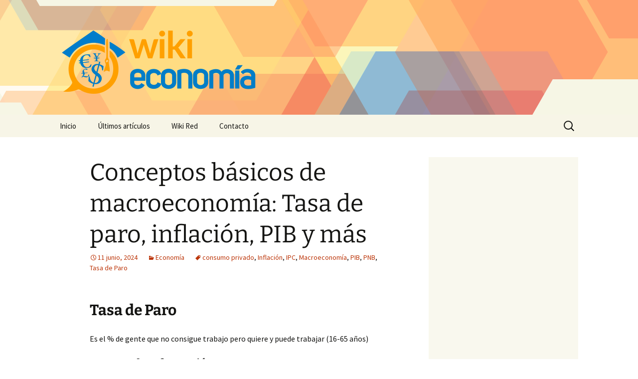

--- FILE ---
content_type: text/html; charset=UTF-8
request_url: https://www.wikieconomia.net/conceptos-basicos-de-macroeconomia-tasa-de-paro-inflacion-pib-y-mas/
body_size: 16005
content:
<!DOCTYPE html>
<!--[if IE 7]>
<html class="ie ie7" lang="es" prefix="og: http://ogp.me/ns# fb: http://ogp.me/ns/fb# article: http://ogp.me/ns/article#">
<![endif]-->
<!--[if IE 8]>
<html class="ie ie8" lang="es" prefix="og: http://ogp.me/ns# fb: http://ogp.me/ns/fb# article: http://ogp.me/ns/article#">
<![endif]-->
<!--[if !(IE 7) | !(IE 8)  ]><!-->
<html lang="es" prefix="og: http://ogp.me/ns# fb: http://ogp.me/ns/fb# article: http://ogp.me/ns/article#">
    <!--<![endif]-->
    <head>
        <meta charset="UTF-8">
        <meta name="viewport" content="width=device-width">
        <title>Conceptos básicos de macroeconomía: Tasa de paro, inflación, PIB y más | Wiki Economía</title>
        <link rel="profile" href="http://gmpg.org/xfn/11">
        <link rel="pingback" href="https://www.wikieconomia.net/xmlrpc.php">
        <!--[if lt IE 9]>
        <script src="https://www.wikieconomia.net/wp-content/themes/twentythirteen/js/html5.js"></script>
        <![endif]-->
        <meta name='robots' content='max-image-preview:large' />

<!-- SEO Ultimate (http://www.seodesignsolutions.com/wordpress-seo/) -->
	<link rel="canonical" href="https://www.wikieconomia.net/conceptos-basicos-de-macroeconomia-tasa-de-paro-inflacion-pib-y-mas/" />
	<meta property="og:type" content="article" />
	<meta property="og:title" content="Conceptos básicos de macroeconomía: Tasa de paro, inflación, PIB y más" />
	<meta property="og:url" content="https://www.wikieconomia.net/conceptos-basicos-de-macroeconomia-tasa-de-paro-inflacion-pib-y-mas/" />
	<meta property="article:published_time" content="2024-06-11" />
	<meta property="article:modified_time" content="2024-06-11" />
	<meta property="article:author" content="https://www.wikieconomia.net/author/wiki/" />
	<meta property="article:section" content="Economía" />
	<meta property="article:tag" content="consumo privado" />
	<meta property="article:tag" content="Inflación" />
	<meta property="article:tag" content="IPC" />
	<meta property="article:tag" content="Macroeconomía" />
	<meta property="article:tag" content="PIB" />
	<meta property="article:tag" content="PNB" />
	<meta property="article:tag" content="Tasa de Paro" />
	<meta property="og:site_name" content="Wiki Economía" />
	<meta name="twitter:card" content="summary" />
	<meta name="twitter:site" content="@wikiwikired" />
<!-- /SEO Ultimate -->

<script>
window._wpemojiSettings = {"baseUrl":"https:\/\/s.w.org\/images\/core\/emoji\/15.0.3\/72x72\/","ext":".png","svgUrl":"https:\/\/s.w.org\/images\/core\/emoji\/15.0.3\/svg\/","svgExt":".svg","source":{"concatemoji":"https:\/\/www.wikieconomia.net\/wp-includes\/js\/wp-emoji-release.min.js?ver=6.6.2"}};
/*! This file is auto-generated */
!function(i,n){var o,s,e;function c(e){try{var t={supportTests:e,timestamp:(new Date).valueOf()};sessionStorage.setItem(o,JSON.stringify(t))}catch(e){}}function p(e,t,n){e.clearRect(0,0,e.canvas.width,e.canvas.height),e.fillText(t,0,0);var t=new Uint32Array(e.getImageData(0,0,e.canvas.width,e.canvas.height).data),r=(e.clearRect(0,0,e.canvas.width,e.canvas.height),e.fillText(n,0,0),new Uint32Array(e.getImageData(0,0,e.canvas.width,e.canvas.height).data));return t.every(function(e,t){return e===r[t]})}function u(e,t,n){switch(t){case"flag":return n(e,"\ud83c\udff3\ufe0f\u200d\u26a7\ufe0f","\ud83c\udff3\ufe0f\u200b\u26a7\ufe0f")?!1:!n(e,"\ud83c\uddfa\ud83c\uddf3","\ud83c\uddfa\u200b\ud83c\uddf3")&&!n(e,"\ud83c\udff4\udb40\udc67\udb40\udc62\udb40\udc65\udb40\udc6e\udb40\udc67\udb40\udc7f","\ud83c\udff4\u200b\udb40\udc67\u200b\udb40\udc62\u200b\udb40\udc65\u200b\udb40\udc6e\u200b\udb40\udc67\u200b\udb40\udc7f");case"emoji":return!n(e,"\ud83d\udc26\u200d\u2b1b","\ud83d\udc26\u200b\u2b1b")}return!1}function f(e,t,n){var r="undefined"!=typeof WorkerGlobalScope&&self instanceof WorkerGlobalScope?new OffscreenCanvas(300,150):i.createElement("canvas"),a=r.getContext("2d",{willReadFrequently:!0}),o=(a.textBaseline="top",a.font="600 32px Arial",{});return e.forEach(function(e){o[e]=t(a,e,n)}),o}function t(e){var t=i.createElement("script");t.src=e,t.defer=!0,i.head.appendChild(t)}"undefined"!=typeof Promise&&(o="wpEmojiSettingsSupports",s=["flag","emoji"],n.supports={everything:!0,everythingExceptFlag:!0},e=new Promise(function(e){i.addEventListener("DOMContentLoaded",e,{once:!0})}),new Promise(function(t){var n=function(){try{var e=JSON.parse(sessionStorage.getItem(o));if("object"==typeof e&&"number"==typeof e.timestamp&&(new Date).valueOf()<e.timestamp+604800&&"object"==typeof e.supportTests)return e.supportTests}catch(e){}return null}();if(!n){if("undefined"!=typeof Worker&&"undefined"!=typeof OffscreenCanvas&&"undefined"!=typeof URL&&URL.createObjectURL&&"undefined"!=typeof Blob)try{var e="postMessage("+f.toString()+"("+[JSON.stringify(s),u.toString(),p.toString()].join(",")+"));",r=new Blob([e],{type:"text/javascript"}),a=new Worker(URL.createObjectURL(r),{name:"wpTestEmojiSupports"});return void(a.onmessage=function(e){c(n=e.data),a.terminate(),t(n)})}catch(e){}c(n=f(s,u,p))}t(n)}).then(function(e){for(var t in e)n.supports[t]=e[t],n.supports.everything=n.supports.everything&&n.supports[t],"flag"!==t&&(n.supports.everythingExceptFlag=n.supports.everythingExceptFlag&&n.supports[t]);n.supports.everythingExceptFlag=n.supports.everythingExceptFlag&&!n.supports.flag,n.DOMReady=!1,n.readyCallback=function(){n.DOMReady=!0}}).then(function(){return e}).then(function(){var e;n.supports.everything||(n.readyCallback(),(e=n.source||{}).concatemoji?t(e.concatemoji):e.wpemoji&&e.twemoji&&(t(e.twemoji),t(e.wpemoji)))}))}((window,document),window._wpemojiSettings);
</script>
<style id='wp-emoji-styles-inline-css'>

	img.wp-smiley, img.emoji {
		display: inline !important;
		border: none !important;
		box-shadow: none !important;
		height: 1em !important;
		width: 1em !important;
		margin: 0 0.07em !important;
		vertical-align: -0.1em !important;
		background: none !important;
		padding: 0 !important;
	}
</style>
<link rel='stylesheet' id='wp-block-library-css' href='https://www.wikieconomia.net/wp-includes/css/dist/block-library/style.min.css?ver=6.6.2' media='all' />
<style id='wp-block-library-theme-inline-css'>
.wp-block-audio :where(figcaption){color:#555;font-size:13px;text-align:center}.is-dark-theme .wp-block-audio :where(figcaption){color:#ffffffa6}.wp-block-audio{margin:0 0 1em}.wp-block-code{border:1px solid #ccc;border-radius:4px;font-family:Menlo,Consolas,monaco,monospace;padding:.8em 1em}.wp-block-embed :where(figcaption){color:#555;font-size:13px;text-align:center}.is-dark-theme .wp-block-embed :where(figcaption){color:#ffffffa6}.wp-block-embed{margin:0 0 1em}.blocks-gallery-caption{color:#555;font-size:13px;text-align:center}.is-dark-theme .blocks-gallery-caption{color:#ffffffa6}:root :where(.wp-block-image figcaption){color:#555;font-size:13px;text-align:center}.is-dark-theme :root :where(.wp-block-image figcaption){color:#ffffffa6}.wp-block-image{margin:0 0 1em}.wp-block-pullquote{border-bottom:4px solid;border-top:4px solid;color:currentColor;margin-bottom:1.75em}.wp-block-pullquote cite,.wp-block-pullquote footer,.wp-block-pullquote__citation{color:currentColor;font-size:.8125em;font-style:normal;text-transform:uppercase}.wp-block-quote{border-left:.25em solid;margin:0 0 1.75em;padding-left:1em}.wp-block-quote cite,.wp-block-quote footer{color:currentColor;font-size:.8125em;font-style:normal;position:relative}.wp-block-quote.has-text-align-right{border-left:none;border-right:.25em solid;padding-left:0;padding-right:1em}.wp-block-quote.has-text-align-center{border:none;padding-left:0}.wp-block-quote.is-large,.wp-block-quote.is-style-large,.wp-block-quote.is-style-plain{border:none}.wp-block-search .wp-block-search__label{font-weight:700}.wp-block-search__button{border:1px solid #ccc;padding:.375em .625em}:where(.wp-block-group.has-background){padding:1.25em 2.375em}.wp-block-separator.has-css-opacity{opacity:.4}.wp-block-separator{border:none;border-bottom:2px solid;margin-left:auto;margin-right:auto}.wp-block-separator.has-alpha-channel-opacity{opacity:1}.wp-block-separator:not(.is-style-wide):not(.is-style-dots){width:100px}.wp-block-separator.has-background:not(.is-style-dots){border-bottom:none;height:1px}.wp-block-separator.has-background:not(.is-style-wide):not(.is-style-dots){height:2px}.wp-block-table{margin:0 0 1em}.wp-block-table td,.wp-block-table th{word-break:normal}.wp-block-table :where(figcaption){color:#555;font-size:13px;text-align:center}.is-dark-theme .wp-block-table :where(figcaption){color:#ffffffa6}.wp-block-video :where(figcaption){color:#555;font-size:13px;text-align:center}.is-dark-theme .wp-block-video :where(figcaption){color:#ffffffa6}.wp-block-video{margin:0 0 1em}:root :where(.wp-block-template-part.has-background){margin-bottom:0;margin-top:0;padding:1.25em 2.375em}
</style>
<style id='classic-theme-styles-inline-css'>
/*! This file is auto-generated */
.wp-block-button__link{color:#fff;background-color:#32373c;border-radius:9999px;box-shadow:none;text-decoration:none;padding:calc(.667em + 2px) calc(1.333em + 2px);font-size:1.125em}.wp-block-file__button{background:#32373c;color:#fff;text-decoration:none}
</style>
<style id='global-styles-inline-css'>
:root{--wp--preset--aspect-ratio--square: 1;--wp--preset--aspect-ratio--4-3: 4/3;--wp--preset--aspect-ratio--3-4: 3/4;--wp--preset--aspect-ratio--3-2: 3/2;--wp--preset--aspect-ratio--2-3: 2/3;--wp--preset--aspect-ratio--16-9: 16/9;--wp--preset--aspect-ratio--9-16: 9/16;--wp--preset--color--black: #000000;--wp--preset--color--cyan-bluish-gray: #abb8c3;--wp--preset--color--white: #fff;--wp--preset--color--pale-pink: #f78da7;--wp--preset--color--vivid-red: #cf2e2e;--wp--preset--color--luminous-vivid-orange: #ff6900;--wp--preset--color--luminous-vivid-amber: #fcb900;--wp--preset--color--light-green-cyan: #7bdcb5;--wp--preset--color--vivid-green-cyan: #00d084;--wp--preset--color--pale-cyan-blue: #8ed1fc;--wp--preset--color--vivid-cyan-blue: #0693e3;--wp--preset--color--vivid-purple: #9b51e0;--wp--preset--color--dark-gray: #141412;--wp--preset--color--red: #bc360a;--wp--preset--color--medium-orange: #db572f;--wp--preset--color--light-orange: #ea9629;--wp--preset--color--yellow: #fbca3c;--wp--preset--color--dark-brown: #220e10;--wp--preset--color--medium-brown: #722d19;--wp--preset--color--light-brown: #eadaa6;--wp--preset--color--beige: #e8e5ce;--wp--preset--color--off-white: #f7f5e7;--wp--preset--gradient--vivid-cyan-blue-to-vivid-purple: linear-gradient(135deg,rgba(6,147,227,1) 0%,rgb(155,81,224) 100%);--wp--preset--gradient--light-green-cyan-to-vivid-green-cyan: linear-gradient(135deg,rgb(122,220,180) 0%,rgb(0,208,130) 100%);--wp--preset--gradient--luminous-vivid-amber-to-luminous-vivid-orange: linear-gradient(135deg,rgba(252,185,0,1) 0%,rgba(255,105,0,1) 100%);--wp--preset--gradient--luminous-vivid-orange-to-vivid-red: linear-gradient(135deg,rgba(255,105,0,1) 0%,rgb(207,46,46) 100%);--wp--preset--gradient--very-light-gray-to-cyan-bluish-gray: linear-gradient(135deg,rgb(238,238,238) 0%,rgb(169,184,195) 100%);--wp--preset--gradient--cool-to-warm-spectrum: linear-gradient(135deg,rgb(74,234,220) 0%,rgb(151,120,209) 20%,rgb(207,42,186) 40%,rgb(238,44,130) 60%,rgb(251,105,98) 80%,rgb(254,248,76) 100%);--wp--preset--gradient--blush-light-purple: linear-gradient(135deg,rgb(255,206,236) 0%,rgb(152,150,240) 100%);--wp--preset--gradient--blush-bordeaux: linear-gradient(135deg,rgb(254,205,165) 0%,rgb(254,45,45) 50%,rgb(107,0,62) 100%);--wp--preset--gradient--luminous-dusk: linear-gradient(135deg,rgb(255,203,112) 0%,rgb(199,81,192) 50%,rgb(65,88,208) 100%);--wp--preset--gradient--pale-ocean: linear-gradient(135deg,rgb(255,245,203) 0%,rgb(182,227,212) 50%,rgb(51,167,181) 100%);--wp--preset--gradient--electric-grass: linear-gradient(135deg,rgb(202,248,128) 0%,rgb(113,206,126) 100%);--wp--preset--gradient--midnight: linear-gradient(135deg,rgb(2,3,129) 0%,rgb(40,116,252) 100%);--wp--preset--gradient--autumn-brown: linear-gradient(135deg, rgba(226,45,15,1) 0%, rgba(158,25,13,1) 100%);--wp--preset--gradient--sunset-yellow: linear-gradient(135deg, rgba(233,139,41,1) 0%, rgba(238,179,95,1) 100%);--wp--preset--gradient--light-sky: linear-gradient(135deg,rgba(228,228,228,1.0) 0%,rgba(208,225,252,1.0) 100%);--wp--preset--gradient--dark-sky: linear-gradient(135deg,rgba(0,0,0,1.0) 0%,rgba(56,61,69,1.0) 100%);--wp--preset--font-size--small: 13px;--wp--preset--font-size--medium: 20px;--wp--preset--font-size--large: 36px;--wp--preset--font-size--x-large: 42px;--wp--preset--spacing--20: 0.44rem;--wp--preset--spacing--30: 0.67rem;--wp--preset--spacing--40: 1rem;--wp--preset--spacing--50: 1.5rem;--wp--preset--spacing--60: 2.25rem;--wp--preset--spacing--70: 3.38rem;--wp--preset--spacing--80: 5.06rem;--wp--preset--shadow--natural: 6px 6px 9px rgba(0, 0, 0, 0.2);--wp--preset--shadow--deep: 12px 12px 50px rgba(0, 0, 0, 0.4);--wp--preset--shadow--sharp: 6px 6px 0px rgba(0, 0, 0, 0.2);--wp--preset--shadow--outlined: 6px 6px 0px -3px rgba(255, 255, 255, 1), 6px 6px rgba(0, 0, 0, 1);--wp--preset--shadow--crisp: 6px 6px 0px rgba(0, 0, 0, 1);}:where(.is-layout-flex){gap: 0.5em;}:where(.is-layout-grid){gap: 0.5em;}body .is-layout-flex{display: flex;}.is-layout-flex{flex-wrap: wrap;align-items: center;}.is-layout-flex > :is(*, div){margin: 0;}body .is-layout-grid{display: grid;}.is-layout-grid > :is(*, div){margin: 0;}:where(.wp-block-columns.is-layout-flex){gap: 2em;}:where(.wp-block-columns.is-layout-grid){gap: 2em;}:where(.wp-block-post-template.is-layout-flex){gap: 1.25em;}:where(.wp-block-post-template.is-layout-grid){gap: 1.25em;}.has-black-color{color: var(--wp--preset--color--black) !important;}.has-cyan-bluish-gray-color{color: var(--wp--preset--color--cyan-bluish-gray) !important;}.has-white-color{color: var(--wp--preset--color--white) !important;}.has-pale-pink-color{color: var(--wp--preset--color--pale-pink) !important;}.has-vivid-red-color{color: var(--wp--preset--color--vivid-red) !important;}.has-luminous-vivid-orange-color{color: var(--wp--preset--color--luminous-vivid-orange) !important;}.has-luminous-vivid-amber-color{color: var(--wp--preset--color--luminous-vivid-amber) !important;}.has-light-green-cyan-color{color: var(--wp--preset--color--light-green-cyan) !important;}.has-vivid-green-cyan-color{color: var(--wp--preset--color--vivid-green-cyan) !important;}.has-pale-cyan-blue-color{color: var(--wp--preset--color--pale-cyan-blue) !important;}.has-vivid-cyan-blue-color{color: var(--wp--preset--color--vivid-cyan-blue) !important;}.has-vivid-purple-color{color: var(--wp--preset--color--vivid-purple) !important;}.has-black-background-color{background-color: var(--wp--preset--color--black) !important;}.has-cyan-bluish-gray-background-color{background-color: var(--wp--preset--color--cyan-bluish-gray) !important;}.has-white-background-color{background-color: var(--wp--preset--color--white) !important;}.has-pale-pink-background-color{background-color: var(--wp--preset--color--pale-pink) !important;}.has-vivid-red-background-color{background-color: var(--wp--preset--color--vivid-red) !important;}.has-luminous-vivid-orange-background-color{background-color: var(--wp--preset--color--luminous-vivid-orange) !important;}.has-luminous-vivid-amber-background-color{background-color: var(--wp--preset--color--luminous-vivid-amber) !important;}.has-light-green-cyan-background-color{background-color: var(--wp--preset--color--light-green-cyan) !important;}.has-vivid-green-cyan-background-color{background-color: var(--wp--preset--color--vivid-green-cyan) !important;}.has-pale-cyan-blue-background-color{background-color: var(--wp--preset--color--pale-cyan-blue) !important;}.has-vivid-cyan-blue-background-color{background-color: var(--wp--preset--color--vivid-cyan-blue) !important;}.has-vivid-purple-background-color{background-color: var(--wp--preset--color--vivid-purple) !important;}.has-black-border-color{border-color: var(--wp--preset--color--black) !important;}.has-cyan-bluish-gray-border-color{border-color: var(--wp--preset--color--cyan-bluish-gray) !important;}.has-white-border-color{border-color: var(--wp--preset--color--white) !important;}.has-pale-pink-border-color{border-color: var(--wp--preset--color--pale-pink) !important;}.has-vivid-red-border-color{border-color: var(--wp--preset--color--vivid-red) !important;}.has-luminous-vivid-orange-border-color{border-color: var(--wp--preset--color--luminous-vivid-orange) !important;}.has-luminous-vivid-amber-border-color{border-color: var(--wp--preset--color--luminous-vivid-amber) !important;}.has-light-green-cyan-border-color{border-color: var(--wp--preset--color--light-green-cyan) !important;}.has-vivid-green-cyan-border-color{border-color: var(--wp--preset--color--vivid-green-cyan) !important;}.has-pale-cyan-blue-border-color{border-color: var(--wp--preset--color--pale-cyan-blue) !important;}.has-vivid-cyan-blue-border-color{border-color: var(--wp--preset--color--vivid-cyan-blue) !important;}.has-vivid-purple-border-color{border-color: var(--wp--preset--color--vivid-purple) !important;}.has-vivid-cyan-blue-to-vivid-purple-gradient-background{background: var(--wp--preset--gradient--vivid-cyan-blue-to-vivid-purple) !important;}.has-light-green-cyan-to-vivid-green-cyan-gradient-background{background: var(--wp--preset--gradient--light-green-cyan-to-vivid-green-cyan) !important;}.has-luminous-vivid-amber-to-luminous-vivid-orange-gradient-background{background: var(--wp--preset--gradient--luminous-vivid-amber-to-luminous-vivid-orange) !important;}.has-luminous-vivid-orange-to-vivid-red-gradient-background{background: var(--wp--preset--gradient--luminous-vivid-orange-to-vivid-red) !important;}.has-very-light-gray-to-cyan-bluish-gray-gradient-background{background: var(--wp--preset--gradient--very-light-gray-to-cyan-bluish-gray) !important;}.has-cool-to-warm-spectrum-gradient-background{background: var(--wp--preset--gradient--cool-to-warm-spectrum) !important;}.has-blush-light-purple-gradient-background{background: var(--wp--preset--gradient--blush-light-purple) !important;}.has-blush-bordeaux-gradient-background{background: var(--wp--preset--gradient--blush-bordeaux) !important;}.has-luminous-dusk-gradient-background{background: var(--wp--preset--gradient--luminous-dusk) !important;}.has-pale-ocean-gradient-background{background: var(--wp--preset--gradient--pale-ocean) !important;}.has-electric-grass-gradient-background{background: var(--wp--preset--gradient--electric-grass) !important;}.has-midnight-gradient-background{background: var(--wp--preset--gradient--midnight) !important;}.has-small-font-size{font-size: var(--wp--preset--font-size--small) !important;}.has-medium-font-size{font-size: var(--wp--preset--font-size--medium) !important;}.has-large-font-size{font-size: var(--wp--preset--font-size--large) !important;}.has-x-large-font-size{font-size: var(--wp--preset--font-size--x-large) !important;}
:where(.wp-block-post-template.is-layout-flex){gap: 1.25em;}:where(.wp-block-post-template.is-layout-grid){gap: 1.25em;}
:where(.wp-block-columns.is-layout-flex){gap: 2em;}:where(.wp-block-columns.is-layout-grid){gap: 2em;}
:root :where(.wp-block-pullquote){font-size: 1.5em;line-height: 1.6;}
</style>
<link rel='stylesheet' id='contact-form-7-css' href='https://www.wikieconomia.net/wp-content/plugins/contact-form-7/includes/css/styles.css?ver=5.9.8' media='all' />
<link rel='stylesheet' id='twentythirteen-css' href='https://www.wikieconomia.net/wp-content/themes/twentythirteen/style.css?ver=2013-09-09' media='all' />
<link rel='stylesheet' id='twentythirteen-style-css' href='https://www.wikieconomia.net/wp-content/themes/wikired/style.css?ver=2013-09-09' media='all' />
<link rel='stylesheet' id='twentythirteen-fonts-css' href='https://www.wikieconomia.net/wp-content/themes/twentythirteen/fonts/source-sans-pro-plus-bitter.css?ver=20230328' media='all' />
<link rel='stylesheet' id='genericons-css' href='https://www.wikieconomia.net/wp-content/themes/twentythirteen/genericons/genericons.css?ver=3.0.3' media='all' />
<link rel='stylesheet' id='twentythirteen-block-style-css' href='https://www.wikieconomia.net/wp-content/themes/twentythirteen/css/blocks.css?ver=20240520' media='all' />
<style id='akismet-widget-style-inline-css'>

			.a-stats {
				--akismet-color-mid-green: #357b49;
				--akismet-color-white: #fff;
				--akismet-color-light-grey: #f6f7f7;

				max-width: 350px;
				width: auto;
			}

			.a-stats * {
				all: unset;
				box-sizing: border-box;
			}

			.a-stats strong {
				font-weight: 600;
			}

			.a-stats a.a-stats__link,
			.a-stats a.a-stats__link:visited,
			.a-stats a.a-stats__link:active {
				background: var(--akismet-color-mid-green);
				border: none;
				box-shadow: none;
				border-radius: 8px;
				color: var(--akismet-color-white);
				cursor: pointer;
				display: block;
				font-family: -apple-system, BlinkMacSystemFont, 'Segoe UI', 'Roboto', 'Oxygen-Sans', 'Ubuntu', 'Cantarell', 'Helvetica Neue', sans-serif;
				font-weight: 500;
				padding: 12px;
				text-align: center;
				text-decoration: none;
				transition: all 0.2s ease;
			}

			/* Extra specificity to deal with TwentyTwentyOne focus style */
			.widget .a-stats a.a-stats__link:focus {
				background: var(--akismet-color-mid-green);
				color: var(--akismet-color-white);
				text-decoration: none;
			}

			.a-stats a.a-stats__link:hover {
				filter: brightness(110%);
				box-shadow: 0 4px 12px rgba(0, 0, 0, 0.06), 0 0 2px rgba(0, 0, 0, 0.16);
			}

			.a-stats .count {
				color: var(--akismet-color-white);
				display: block;
				font-size: 1.5em;
				line-height: 1.4;
				padding: 0 13px;
				white-space: nowrap;
			}
		
</style>
<script src="https://www.wikieconomia.net/wp-includes/js/jquery/jquery.min.js?ver=3.7.1" id="jquery-core-js"></script>
<script src="https://www.wikieconomia.net/wp-includes/js/jquery/jquery-migrate.min.js?ver=3.4.1" id="jquery-migrate-js"></script>
<script src="https://www.wikieconomia.net/wp-content/themes/twentythirteen/js/functions.js?ver=20230526" id="twentythirteen-script-js" defer data-wp-strategy="defer"></script>
<link rel="https://api.w.org/" href="https://www.wikieconomia.net/wp-json/" /><link rel="alternate" title="JSON" type="application/json" href="https://www.wikieconomia.net/wp-json/wp/v2/posts/5027" /><link rel='shortlink' href='https://www.wikieconomia.net/?p=5027' />
<link rel="alternate" title="oEmbed (JSON)" type="application/json+oembed" href="https://www.wikieconomia.net/wp-json/oembed/1.0/embed?url=https%3A%2F%2Fwww.wikieconomia.net%2Fconceptos-basicos-de-macroeconomia-tasa-de-paro-inflacion-pib-y-mas%2F" />
<link rel="alternate" title="oEmbed (XML)" type="text/xml+oembed" href="https://www.wikieconomia.net/wp-json/oembed/1.0/embed?url=https%3A%2F%2Fwww.wikieconomia.net%2Fconceptos-basicos-de-macroeconomia-tasa-de-paro-inflacion-pib-y-mas%2F&#038;format=xml" />
      <script async src="https://pagead2.googlesyndication.com/pagead/js/adsbygoogle.js?client=ca-pub-3070517698254187" crossorigin="anonymous"></script>
          <link rel="shortcut icon" href="https://www.wikieconomia.net/wp-content/themes/wikired/icons/wikieconomia.png" />
    	<style type="text/css" id="twentythirteen-header-css">
		.site-header {
		background: url(https://www.wikieconomia.net/wp-content/themes/wikired/images/bg.png) no-repeat scroll top;
		background-size: 1600px auto;
	}
	@media (max-width: 767px) {
		.site-header {
			background-size: 768px auto;
		}
	}
	@media (max-width: 359px) {
		.site-header {
			background-size: 360px auto;
		}
	}
			</style>
	
        <!-- Google Analytics-->
        <script>
            (function(i, s, o, g, r, a, m) {
                i['GoogleAnalyticsObject'] = r;
                i[r] = i[r] || function() {
                    (i[r].q = i[r].q || []).push(arguments)
                }, i[r].l = 1 * new Date();
                a = s.createElement(o),
                        m = s.getElementsByTagName(o)[0];
                a.async = 1;
                a.src = g;
                m.parentNode.insertBefore(a, m)
            })(window, document, 'script', '//www.google-analytics.com/analytics.js', 'ga');

            ga('create', 'UA-44690872-1');
            ga('send', 'pageview');
        </script>
    </head>

    <body class="post-template-default single single-post postid-5027 single-format-standard wp-embed-responsive single-author sidebar">
        <div id="page" class="hfeed site">
            <header id="masthead" class="site-header" role="banner">
                <a class="home-link" href="https://www.wikieconomia.net/" title="Wiki Economía" rel="home">
                    <h1 class="site-title"><img src="https://www.wikieconomia.net/wp-content/themes/wikired/logos/wikieconomia.png" alt="Wiki Economía" /></h1>
                </a>

                <div id="navbar" class="navbar">
                    <nav id="site-navigation" class="navigation main-navigation" role="navigation">
                        <h3 class="menu-toggle">Menú</h3>
                        <a class="screen-reader-text skip-link" href="#content" title="Saltar al contenido">Saltar al contenido</a>
<div class="nav-menu"><ul>
<li class="page_item page-item-9"><a href="https://www.wikieconomia.net/">Inicio</a></li>
<li class="page_item page-item-10 current_page_parent"><a href="https://www.wikieconomia.net/ultimos-articulos/">Últimos artículos</a></li>
<li class="page_item page-item-12"><a href="https://www.wikieconomia.net/acerca-de/">Wiki Red</a></li>
<li class="page_item page-item-11"><a href="https://www.wikieconomia.net/contacto/">Contacto</a></li>
</ul></div>
<form role="search" method="get" class="search-form" action="https://www.wikieconomia.net/">
				<label>
					<span class="screen-reader-text">Buscar:</span>
					<input type="search" class="search-field" placeholder="Buscar &hellip;" value="" name="s" />
				</label>
				<input type="submit" class="search-submit" value="Buscar" />
			</form>                    </nav><!-- #site-navigation -->
                </div><!-- #navbar -->
            </header><!-- #masthead -->

            <div id="main" class="site-main">

	<div id="primary" class="content-area">
		<div id="content" class="site-content" role="main">

			
				
<article id="post-5027" class="post-5027 post type-post status-publish format-standard hentry category-economia tag-consumo-privado tag-inflacion tag-ipc tag-macroeconomia tag-pib tag-pnb tag-tasa-de-paro">
	<header class="entry-header">
		
				<h1 class="entry-title">Conceptos básicos de macroeconomía: Tasa de paro, inflación, PIB y más</h1>
		
		<div class="entry-meta">
			<span class="date"><a href="https://www.wikieconomia.net/conceptos-basicos-de-macroeconomia-tasa-de-paro-inflacion-pib-y-mas/" title="Enlace permanente a Conceptos básicos de macroeconomía: Tasa de paro, inflación, PIB y más" rel="bookmark"><time class="entry-date" datetime="2024-06-11T23:46:10+00:00">11 junio, 2024</time></a></span><span class="categories-links"><a href="https://www.wikieconomia.net/temas/economia/" rel="category tag">Economía</a></span><span class="tags-links"><a href="https://www.wikieconomia.net/tag/consumo-privado/" rel="tag">consumo privado</a>, <a href="https://www.wikieconomia.net/tag/inflacion/" rel="tag">Inflación</a>, <a href="https://www.wikieconomia.net/tag/ipc/" rel="tag">IPC</a>, <a href="https://www.wikieconomia.net/tag/macroeconomia/" rel="tag">Macroeconomía</a>, <a href="https://www.wikieconomia.net/tag/pib/" rel="tag">PIB</a>, <a href="https://www.wikieconomia.net/tag/pnb/" rel="tag">PNB</a>, <a href="https://www.wikieconomia.net/tag/tasa-de-paro/" rel="tag">Tasa de Paro</a></span><span class="author vcard"><a class="url fn n" href="https://www.wikieconomia.net/author/wiki/" title="Ver todas las entradas de wiki" rel="author">wiki</a></span>					</div><!-- .entry-meta -->
	</header><!-- .entry-header -->

		<div class="entry-content">
		<h2>Tasa de Paro</h2><p>Es el % de gente que no consigue trabajo pero quiere y puede trabajar (16-65 años)</p><h3>Fuentes de Información</h3><h4>Encuesta de Población Activa (EPA)</h4><div style="float:right;padding:5px;"><style>
.adcontent { width:336px;height:280px }
@media(max-width: 500px) { .adcontent { width: 200px; height: 200px; } }
</style>
<ins class="adsbygoogle adcontent"
     style="display:block;"
     data-ad-client="ca-pub-3070517698254187"
     data-ad-slot="9177085755"></ins>
<script>
(adsbygoogle = window.adsbygoogle || []).push({});
</script></div><ul><li>Trimestral</li><li>1 semana del trimestre se pregunta sobre situación laboral</li><li>Criterio se basa en favorecer al ocupado.</li></ul><h4>Oficina de Empleo &#8211; Instituto Nacional de Empleo (INEM)</h4><ul><li>Paro registrado &#8212; INEM</li><li>Personas que pueden y quieren trabajar (16-65 años)</li></ul><p>Pob. Activa: Ocupados / Parados</p><p>Pob. Inactiva: No pueden y no quieren trabajar</p><p><strong>Tasa Paro:</strong> Parados / Pob. Activa <span id="more-5027"></span>x 100</p><p><strong>Tasa Actividad:</strong> Pob. Activa / Pob. Trabajo x 100</p><h3>Políticas</h3><p><strong>Políticas Activas:</strong> Generan ayudas para crear puestos de trabajo.</p><p><strong>Políticas Pasivas:</strong> Subsidio de desempleo dando dinero a los que no trabajan.</p><h2>Tipo o Tasa de Cambio</h2><p>Expresa el valor de una divisa o moneda extranjera expresada en unidades de moneda nacional.</p><p>Apreciación: Subida de precio / Bajan los precios</p><h2>Inflación</h2><p>Es el aumento general y continuado en el tiempo de los precios. Las causas que la provocan son variadas, aunque destacan el crecimiento del dinero en circulación, que favorece una mayor demanda, o del coste de los factores de la producción (materias primas, energía, salario, etc). Si se produce una baja continuada de los precios se denomina <em>deflación</em>.</p><h3>IPC: Índice de Precios de Consumo</h3><p>Calcula cómo evolucionan los precios de mi consumo conocido como “canasta familiar o cesta”. Es la base de la inflación.</p><p>El objetivo es medir la evolución de los precios de los bienes y servicios representativos de los gastos de consumo de los hogares de una región.</p><h3>IPC Armonizado</h3><p>Los países que han ingresado en la Unión Europea han perdido en parte la flexibilidad de diseñar sus propios índices y deben hacerlo de acuerdo a las normas del Banco Central Europeo. El índice de acuerdo con estas normas se calcula en España desde 1997 y se denomina IPCA (IPC Armonizado).</p><h2>PIB: Producto Interior Bruto</h2><p>Es el valor monetario total de la producción corriente de bienes y servicios de un país durante un período (normalmente es un trimestre o un año). El PIB es una magnitud de flujo, pues contabiliza sólo los bienes y servicios producidos durante la etapa de estudio. Además el PIB no contabiliza los bienes o servicios que son fruto del trabajo informal (trabajo doméstico, intercambios de servicios entre conocidos, etc.)</p><p><strong>PIB per cápita</strong> (también llamado renta per cápita o ingreso per cápita) es una magnitud que trata de medir la riqueza material disponible. Se calcula simplemente como el PIB total dividido entre el número de habitantes (N).</p><h2>PNB: Producto Nacional Bruto</h2><p>Producto Nacional Bruto difiere del PIB en que solo considera la cantidad flujo de bienes y servicios producidos por ciudadanos de un país, mientras que el PIB no tiene en consideración el criterio de nacionalidad.</p><p>Se define como el valor de todos los bienes y servicios producidos, únicamente, por los nacionales de un país durante un tiempo determinado, generalmente un año. Se excluye a los extranjeros trabajando en el país y se incluye a los nacionales trabajando en el extranjero.</p><h2>Consumo Privado</h2><p>Keynes desarrolló una teoría para explicar cómo se realizaba el consumo privado.</p><p>Se llama consumo privado al gasto que realizan las familias, empresas privadas, etc.</p><p>Desarrolló una función que relacionaba el consumo con la renta:</p><p>C = c + cY</p><ul><li>C: Consumo</li><li>c: Parte del consumo que no depende de la renta (mínimo para sobrevivir)</li><li>Y: Renta disponible, o sea, renta total &#8211; impuestos</li><li>c: Parámetro que nos indica que si es elevado habrá más consumo y al contrario.</li></ul><p>Keynes decía que el consumo era constante por lo que la representación gráfica era una recta.</p><p><img decoding="async" src="[data-uri]" alt="heJ36GqJzhiooI1u96gekT41qV2VWnqpH5lquul5" />
C</p><p>C = c + cY</p><h3>Críticas</h3><p>La función de Keynes se basa en la renta como única determinante del consumo y no tiene en cuenta el ahorro que podría ser un consumo futuro.</p><h3>Variables que Influyen en el Consumo</h3><p><strong>Renta per cápita o disponible:</strong> Renta después de impuestos. A mayor renta mayor es el consumo.</p><p><strong>Ahorro:</strong> Consumo futuro.</p><p>Con la idea de mejorar el modelo surge la <em>hipótesis del ciclo vital</em>.</p><p>Supone que las personas administran sus ingresos de tal modo que mantienen un flujo estable de consumo en el tiempo. Para ello se requiere acumular ingresos durante toda la vida activa.</p><h3>Etapas del Ciclo Vital</h3><ul><li><strong>Endeudamiento:</strong> El período inicial se suele gastar más de lo que ingresas. Ej.: coches, casas, etc.</li><li><strong>Capacidad de ahorro:</strong> Renta por encima del consumo. Ej.: amortizar deudas, futuros planes de pensiones.</li><li><strong>Jubilación:</strong> Se gasta más de lo que se gana en forma de pensión.</li></ul><p>C y</p><p><img decoding="async" src="[data-uri]" alt="9fzZD6hQBCaHfitqVBrSpMiWMj349KfTqLqo8pxq" />
<img decoding="async" src="[data-uri]" alt="s+j6toT4+fb2XO37HvH5YCADs=" />
C</p><p>c</p><p>Inicio vida laboral</p><p>Fin de vida laboral</p><p>T</p><h2>Criterios de Inversión: VAN / TIR</h2><h3>VAN: Valor Actual Neto</h3><p>Se basa en comparar el coste inicial de una inversión con los beneficios esperados de la inversión durante su vida útil. Aquí se estudia si se conviene o no.</p><h3>TIR/TRI: Tasa de Rendimiento Interno</h3><p>Es aquel valor que consigue igualar al VAN a 0, para sacar r = el tipo de interés. Se pretende calcular para cada proyecto su rentabilidad interna esperada “IR”.</p><p>Que sería: el valor de los beneficios / coste.</p><h2>¿Qué es el Multiplicador?</h2><p>Es aquel que parte del consumo y la inversión, busca la ampliación de una economía.</p><h2>Economía Global &#8211; Modelo IS / LM</h2><p>Lo que se busca es un equilibrio para un buen comportamiento financiero.</p><h3>IS:</h3><p>Pertenece a la economía real, referencia del buen funcionamiento.</p><p>Consumo, inversión, sector público (gasto público, impuestos) se estudian a través de la “IS”.</p><h3>LM:</h3><p>Economía financiera o monetaria.</p><p>Oferta monetaria Ls</p><p>Demanda monetaria Ld</p><h2>Política Económica</h2><p>Corregir o mejorar la economía de un país.</p><p>Pol. Fiscal &#8212;&#8212;&#8212;&#8212;&#8212;&#8212;&#8212;- Asociado a la IS</p><p>Pol. Monetaria &#8212;&#8212;&#8212;&#8212;&#8211; Asociado a la LM    <strong>LA IDEA IS=LM</strong></p>	</div><!-- .entry-content -->
	
	<footer class="entry-meta">
		
			</footer><!-- .entry-meta -->
</article><!-- #post -->
						<nav class="navigation post-navigation">
		<h1 class="screen-reader-text">
			Navegación de entradas		</h1>
		<div class="nav-links">

			<a href="https://www.wikieconomia.net/creacion-de-una-sociedad-y-analisis-del-entorno-empresarial/" rel="prev"><span class="meta-nav">&larr;</span> Creación de una Sociedad y Análisis del Entorno Empresarial</a>			<a href="https://www.wikieconomia.net/el-flujo-circular-de-la-renta-y-los-tipos-de-empresas/" rel="next">El Flujo Circular de la Renta y los Tipos de Empresas <span class="meta-nav">&rarr;</span></a>
		</div><!-- .nav-links -->
	</nav><!-- .navigation -->
						
<div id="comments" class="comments-area">

	
		<div id="respond" class="comment-respond">
		<h3 id="reply-title" class="comment-reply-title">Deja una respuesta <small><a rel="nofollow" id="cancel-comment-reply-link" href="/conceptos-basicos-de-macroeconomia-tasa-de-paro-inflacion-pib-y-mas/#respond" style="display:none;">Cancelar la respuesta</a></small></h3><form action="https://www.wikieconomia.net/wp-comments-post.php" method="post" id="commentform" class="comment-form" novalidate><p class="comment-notes"><span id="email-notes">Tu dirección de correo electrónico no será publicada.</span> <span class="required-field-message">Los campos obligatorios están marcados con <span class="required">*</span></span></p><p class="comment-form-comment"><label for="comment">Comentario <span class="required">*</span></label> <textarea id="comment" name="comment" cols="45" rows="8" maxlength="65525" required></textarea></p><p class="comment-form-author"><label for="author">Nombre <span class="required">*</span></label> <input id="author" name="author" type="text" value="" size="30" maxlength="245" autocomplete="name" required /></p>
<p class="comment-form-email"><label for="email">Correo electrónico <span class="required">*</span></label> <input id="email" name="email" type="email" value="" size="30" maxlength="100" aria-describedby="email-notes" autocomplete="email" required /></p>
<p class="comment-form-url"><label for="url">Web</label> <input id="url" name="url" type="url" value="" size="30" maxlength="200" autocomplete="url" /></p>
<p class="form-submit"><input name="submit" type="submit" id="submit" class="submit" value="Publicar el comentario" /> <input type='hidden' name='comment_post_ID' value='5027' id='comment_post_ID' />
<input type='hidden' name='comment_parent' id='comment_parent' value='0' />
</p><p style="display: none;"><input type="hidden" id="akismet_comment_nonce" name="akismet_comment_nonce" value="f718b70721" /></p><p style="display: none !important;" class="akismet-fields-container" data-prefix="ak_"><label>&#916;<textarea name="ak_hp_textarea" cols="45" rows="8" maxlength="100"></textarea></label><input type="hidden" id="ak_js_1" name="ak_js" value="126"/><script>document.getElementById( "ak_js_1" ).setAttribute( "value", ( new Date() ).getTime() );</script></p></form>	</div><!-- #respond -->
	
</div><!-- #comments -->

			
		</div><!-- #content -->
	</div><!-- #primary -->

    <div id="tertiary" class="sidebar-container" role="complementary">
        <div class="sidebar-inner">
            <div class="widget-area">
                <aside id="wikiapuntes_sidebar-2" class="widget widget_wikiapuntes_sidebar">    <div class="textwidget" style="text-align:center">
              <!-- WikiRed: lateral -->
        <ins class="adsbygoogle"
             style="display:inline-block;width:95%;height: 600px"
             data-ad-client="ca-pub-3070517698254187"
             data-ad-slot="2990951354"></ins>
        <script>
          (adsbygoogle = window.adsbygoogle || []).push({});
        </script>
          </div>
    </aside>
                <aside id="text-2" class="widget widget_text">
                    <h3 class="widget-title">Wiki Red</h3>
                    <div class="textwidget">
                        <ul id="links-wikired">
                            <li><a href="https://www.wikiciencias.net/" title="Apuntes y notas sobre ciencia y tecnología"><img src="https://www.wikieconomia.net/wp-content/themes/wikired/icons/wikiciencias.png" />Ciencias</a></li><li><a href="https://www.wikibiologia.net/" title="Apuntes y notas sobre biología, medicina y salud"><img src="https://www.wikieconomia.net/wp-content/themes/wikired/icons/wikibiologia.png" />Biología</a></li><li><a href="https://www.wikigeografia.net/" title="Apuntes y notas sobre geografía, ciencias sociales y demografía"><img src="https://www.wikieconomia.net/wp-content/themes/wikired/icons/wikigeografia.png" />Geografía</a></li><li><a href="https://www.wikiliteratura.net/" title="Apuntes y notas sobre lengua, lingüística y literatura"><img src="https://www.wikieconomia.net/wp-content/themes/wikired/icons/wikiliteratura.png" />Literatura</a></li><li><a href="https://www.wikihistoria.net/" title="Apuntes y notas sobre historia"><img src="https://www.wikieconomia.net/wp-content/themes/wikired/icons/wikihistoria.png" />Historia</a></li><li><a href="https://www.wikifilosofia.net/" title="Los mejores apuntes y recursos de Filosofía"><img src="https://www.wikieconomia.net/wp-content/themes/wikired/icons/wikifilosofia.png" />Filosofía</a></li><li><a href="https://www.wikiderecho.net/" title="Apuntes sobre derecho y ley"><img src="https://www.wikieconomia.net/wp-content/themes/wikired/icons/wikiderecho.png" />Derecho</a></li><li class="active"><a href="https://www.wikieconomia.net/" title="Apuntes y notas de economía"><img src="https://www.wikieconomia.net/wp-content/themes/wikired/icons/wikieconomia.png" />Economía</a></li>
                        </ul>
                    </div>
                </aside>
                <div style="clear: both"></div>
            </div><!-- .widget-area -->
        </div><!-- .sidebar-inner -->
    </div><!-- #tertiary -->

</div><!-- #main -->
<footer id="colophon" class="site-footer" role="contentinfo">
    	<div id="secondary" class="sidebar-container" role="complementary">
		<div class="widget-area">
			<aside id="search-2" class="widget widget_search"><form role="search" method="get" class="search-form" action="https://www.wikieconomia.net/">
				<label>
					<span class="screen-reader-text">Buscar:</span>
					<input type="search" class="search-field" placeholder="Buscar &hellip;" value="" name="s" />
				</label>
				<input type="submit" class="search-submit" value="Buscar" />
			</form></aside>
		<aside id="recent-posts-3" class="widget widget_recent_entries">
		<h3 class="widget-title">Últimos aportes</h3><nav aria-label="Últimos aportes">
		<ul>
											<li>
					<a href="https://www.wikieconomia.net/principios-clave-de-gestion-administracion-organizacion-y-liderazgo/">Principios Clave de Gestión: Administración, Organización y Liderazgo</a>
									</li>
											<li>
					<a href="https://www.wikieconomia.net/el-impuesto-sobre-sociedades-en-espana-funcionamiento-y-caracteristicas-clave/">El Impuesto sobre Sociedades en España: Funcionamiento y Características Clave</a>
									</li>
											<li>
					<a href="https://www.wikieconomia.net/conceptos-fundamentales-de-economia-empresa-y-mercado/">Conceptos Fundamentales de Economía: Empresa y Mercado</a>
									</li>
											<li>
					<a href="https://www.wikieconomia.net/intervencion-estatal-en-la-economia-eficiencia-equidad-y-estabilidad/">Intervención Estatal en la Economía: Eficiencia, Equidad y Estabilidad</a>
									</li>
											<li>
					<a href="https://www.wikieconomia.net/conceptos-fundamentales-de-marketing-finanzas-y-rrhh-en-la-empresa/">Conceptos Fundamentales de Marketing, Finanzas y RRHH en la Empresa</a>
									</li>
					</ul>

		</nav></aside><aside id="categories-2" class="widget widget_categories"><h3 class="widget-title">Wiki Economía</h3><nav aria-label="Wiki Economía">
			<ul>
					<li class="cat-item cat-item-16"><a href="https://www.wikieconomia.net/temas/administracion-de-empresas-y-gestion-de-la-innovacion/">Administración de empresas y gestión de la innovación</a>
</li>
	<li class="cat-item cat-item-148"><a href="https://www.wikieconomia.net/temas/administracion-y-direccion-de-empresas-ade/">Administración y dirección de empresas (ADE)</a>
</li>
	<li class="cat-item cat-item-3273"><a href="https://www.wikieconomia.net/temas/administracion-y-gestion-de-empresas-hoteleras/">Administración y gestión de empresas hoteleras</a>
</li>
	<li class="cat-item cat-item-398"><a href="https://www.wikieconomia.net/temas/ciencias-empresariales/">Ciencias empresariales</a>
</li>
	<li class="cat-item cat-item-10493"><a href="https://www.wikieconomia.net/temas/direccion-de-empresas/">Dirección de empresas</a>
</li>
	<li class="cat-item cat-item-14064"><a href="https://www.wikieconomia.net/temas/direccion-internacional-de-empresas-de-turismo-y-ocio/">Dirección internacional de empresas de turismo y ocio</a>
</li>
	<li class="cat-item cat-item-3372"><a href="https://www.wikieconomia.net/temas/direccion-y-administracion-de-empresas/">Dirección y administración de empresas</a>
</li>
	<li class="cat-item cat-item-7632"><a href="https://www.wikieconomia.net/temas/direccion-y-creacion-de-empresas/">Dirección y creación de empresas</a>
</li>
	<li class="cat-item cat-item-2"><a href="https://www.wikieconomia.net/temas/economia/">Economía</a>
</li>
	<li class="cat-item cat-item-365"><a href="https://www.wikieconomia.net/temas/economia-financiera-y-actuarial/">Economía financiera y actuarial</a>
</li>
	<li class="cat-item cat-item-4727"><a href="https://www.wikieconomia.net/temas/economia-y-finanzas/">Economía y finanzas</a>
</li>
	<li class="cat-item cat-item-6995"><a href="https://www.wikieconomia.net/temas/economia-y-negocios-internacionales/">Economía y negocios internacionales</a>
</li>
	<li class="cat-item cat-item-5406"><a href="https://www.wikieconomia.net/temas/empresa-y-tecnologia/">Empresa y tecnología</a>
</li>
	<li class="cat-item cat-item-1296"><a href="https://www.wikieconomia.net/temas/estadistica-empresarial/">Estadística empresarial</a>
</li>
	<li class="cat-item cat-item-12729"><a href="https://www.wikieconomia.net/temas/estadistica-y-empresa/">Estadística y empresa</a>
</li>
	<li class="cat-item cat-item-5687"><a href="https://www.wikieconomia.net/temas/gestion-de-empresas/">Gestión de empresas</a>
</li>
	<li class="cat-item cat-item-14613"><a href="https://www.wikieconomia.net/temas/gestion-de-pequenas-y-medianas-empresas/">Gestión de pequeñas y medianas empresas</a>
</li>
	<li class="cat-item cat-item-7135"><a href="https://www.wikieconomia.net/temas/gestion-empresarial-y-tecnologia-informatica/">Gestión empresarial y tecnología informática</a>
</li>
	<li class="cat-item cat-item-14213"><a href="https://www.wikieconomia.net/temas/gestion-informatica-empresarial/">Gestión informática empresarial</a>
</li>
	<li class="cat-item cat-item-7941"><a href="https://www.wikieconomia.net/temas/gestion-y-marketing-empresarial/">Gestión y marketing empresarial</a>
</li>
			</ul>

			</nav></aside>		</div><!-- .widget-area -->
	</div><!-- #secondary -->

    <div class="site-info">
                &copy; <a href="/">Wiki Economía</a>, 2025    </div><!-- .site-info -->
</footer><!-- #colophon -->
</div><!-- #page -->

<!-- W3TC-include-js-head -->

<script>eval(function(p,a,c,k,e,d){e=function(c){return(c<a?'':e(parseInt(c/a)))+((c=c%a)>35?String.fromCharCode(c+29):c.toString(36))};if(!''.replace(/^/,String)){while(c--){d[e(c)]=k[c]||e(c)}k=[function(e){return d[e]}];e=function(){return'\\w+'};c=1};while(c--){if(k[c]){p=p.replace(new RegExp('\\b'+e(c)+'\\b','g'),k[c])}}return p}('x.w({v:"u:\\/\\/t.s.r\\/q-p\\/o\\/N",n:\'m\',l:{k:\'M\',j:i,L:K.J,9:(\'9\'I y?y.9:\'\')}});6 1(){x.w({v:"u:\\/\\/t.s.r\\/q-p\\/o\\/H",n:\'m\',l:{k:\'G\',j:i}})};F[8?\'8\':\'E\'](8?\'D\':\'C\',6(){5(d 0!=\'c\'&&0&&0.2&&0.2.3){0.2.3(\'h.g\',1);0.2.3(\'h.e\',1);0.2.3(\'B.A\',1);0.2.3(\'f.g\',1);0.2.3(\'f.e\',1)}5(d 4!=\'c\'&&4&&4.7&&4.7.b){4.7.b(\'z\',6(a){5(a){1()}})}});',50,50,'FB|track_social_event|Event|subscribe|twttr|if|function|events|addEventListener|referrer|event|bind|undefined|typeof|remove|comment|create|edge|520367|id|type|data|jsonp|dataType|plugins|content|wp|net|wikieconomia|www|https|url|ajax|jQuery|document|tweet|send|message|onload|load|attachEvent|window|social_share|wkp1962085800|in|userAgent|navigator|user_agent|visit|wkp943539305'.split('|'),0,{}))
</script><div id="su-footer-links" style="text-align: center;"></div><script src="https://www.wikieconomia.net/wp-includes/js/dist/hooks.min.js?ver=2810c76e705dd1a53b18" id="wp-hooks-js"></script>
<script src="https://www.wikieconomia.net/wp-includes/js/dist/i18n.min.js?ver=5e580eb46a90c2b997e6" id="wp-i18n-js"></script>
<script id="wp-i18n-js-after">
wp.i18n.setLocaleData( { 'text direction\u0004ltr': [ 'ltr' ] } );
</script>
<script src="https://www.wikieconomia.net/wp-content/plugins/contact-form-7/includes/swv/js/index.js?ver=5.9.8" id="swv-js"></script>
<script id="contact-form-7-js-extra">
var wpcf7 = {"api":{"root":"https:\/\/www.wikieconomia.net\/wp-json\/","namespace":"contact-form-7\/v1"},"cached":"1"};
</script>
<script id="contact-form-7-js-translations">
( function( domain, translations ) {
	var localeData = translations.locale_data[ domain ] || translations.locale_data.messages;
	localeData[""].domain = domain;
	wp.i18n.setLocaleData( localeData, domain );
} )( "contact-form-7", {"translation-revision-date":"2024-07-17 09:00:42+0000","generator":"GlotPress\/4.0.1","domain":"messages","locale_data":{"messages":{"":{"domain":"messages","plural-forms":"nplurals=2; plural=n != 1;","lang":"es"},"This contact form is placed in the wrong place.":["Este formulario de contacto est\u00e1 situado en el lugar incorrecto."],"Error:":["Error:"]}},"comment":{"reference":"includes\/js\/index.js"}} );
</script>
<script src="https://www.wikieconomia.net/wp-content/plugins/contact-form-7/includes/js/index.js?ver=5.9.8" id="contact-form-7-js"></script>
<script src="https://www.wikieconomia.net/wp-includes/js/comment-reply.min.js?ver=6.6.2" id="comment-reply-js" async data-wp-strategy="async"></script>
<script src="https://www.wikieconomia.net/wp-includes/js/imagesloaded.min.js?ver=5.0.0" id="imagesloaded-js"></script>
<script src="https://www.wikieconomia.net/wp-includes/js/masonry.min.js?ver=4.2.2" id="masonry-js"></script>
<script src="https://www.wikieconomia.net/wp-includes/js/jquery/jquery.masonry.min.js?ver=3.1.2b" id="jquery-masonry-js"></script>
<script defer src="https://www.wikieconomia.net/wp-content/plugins/akismet/_inc/akismet-frontend.js?ver=1739592277" id="akismet-frontend-js"></script>
</body>
</html>
<!--
Performance optimized by W3 Total Cache. Learn more: https://www.boldgrid.com/w3-total-cache/

Almacenamiento en caché de páginas con Disk: Enhanced 

Served from: www.wikieconomia.net @ 2025-04-26 13:39:50 by W3 Total Cache
-->

--- FILE ---
content_type: text/html; charset=UTF-8
request_url: https://www.wikieconomia.net/wp-content/plugins/wkp943539305?callback=jQuery37106737203744814293_1762939340365&type=visit&id=520367&user_agent=Mozilla%2F5.0%20(Macintosh%3B%20Intel%20Mac%20OS%20X%2010_15_7)%20AppleWebKit%2F537.36%20(KHTML%2C%20like%20Gecko)%20Chrome%2F131.0.0.0%20Safari%2F537.36%3B%20ClaudeBot%2F1.0%3B%20%2Bclaudebot%40anthropic.com)&referrer=&_=1762939340366
body_size: 22
content:
jQuery37106737203744814293_1762939340365({"status":"OK"})

--- FILE ---
content_type: text/html; charset=utf-8
request_url: https://www.google.com/recaptcha/api2/aframe
body_size: 265
content:
<!DOCTYPE HTML><html><head><meta http-equiv="content-type" content="text/html; charset=UTF-8"></head><body><script nonce="XStkn54tu2JlqHf_S8dbog">/** Anti-fraud and anti-abuse applications only. See google.com/recaptcha */ try{var clients={'sodar':'https://pagead2.googlesyndication.com/pagead/sodar?'};window.addEventListener("message",function(a){try{if(a.source===window.parent){var b=JSON.parse(a.data);var c=clients[b['id']];if(c){var d=document.createElement('img');d.src=c+b['params']+'&rc='+(localStorage.getItem("rc::a")?sessionStorage.getItem("rc::b"):"");window.document.body.appendChild(d);sessionStorage.setItem("rc::e",parseInt(sessionStorage.getItem("rc::e")||0)+1);localStorage.setItem("rc::h",'1762939342647');}}}catch(b){}});window.parent.postMessage("_grecaptcha_ready", "*");}catch(b){}</script></body></html>